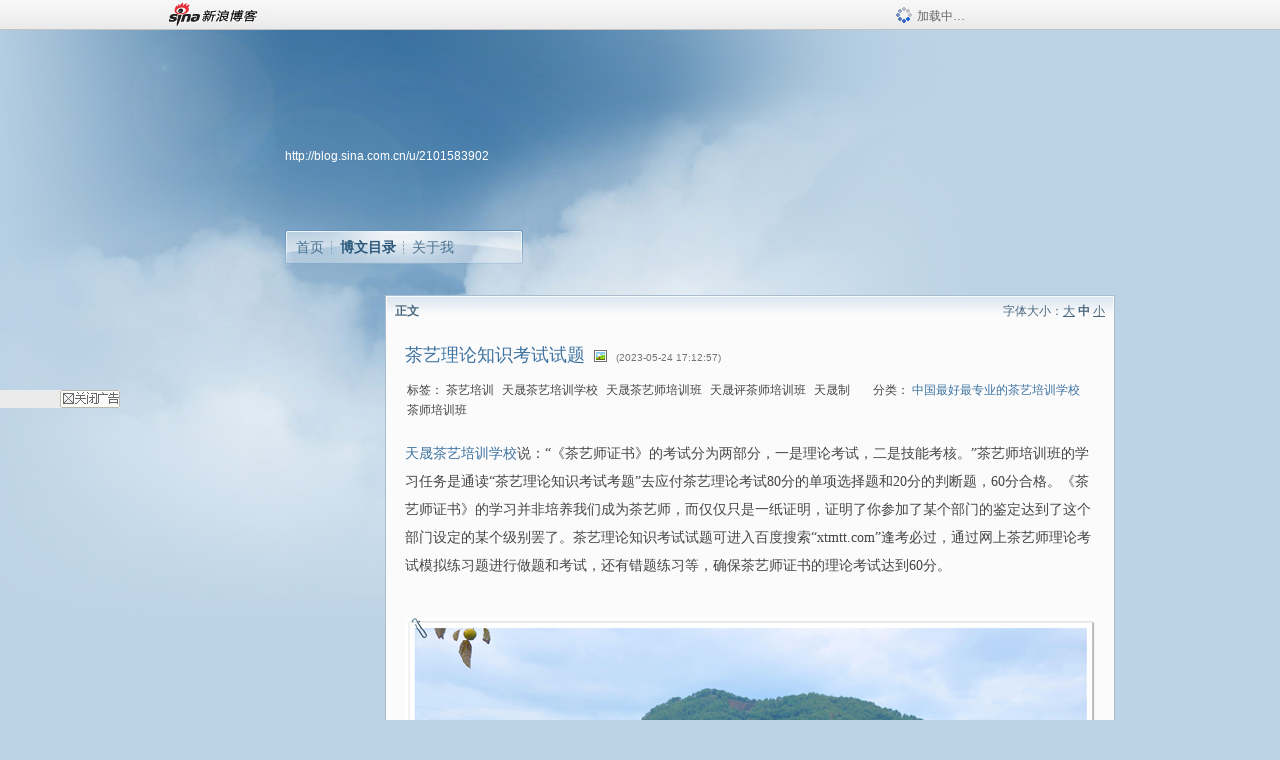

--- FILE ---
content_type: text/html
request_url: https://blog.sina.com.cn/s/blog_7d43a01e01030a2z.html
body_size: 6936
content:
<!DOCTYPE html PUBLIC "-//W3C//DTD XHTML 1.0 Transitional//EN" "//www.w3.org/TR/xhtml1/DTD/xhtml1-transitional.dtd">
<html xmlns="//www.w3.org/1999/xhtml">
<head>
<meta http-equiv="Content-Type" content="text/html; charset=utf-8" />
<title>茶艺理论知识考试试题_天晟茶艺培训中心_新浪博客</title>
<meta http-equiv="X-UA-Compatible" content="IE=EmulateIE8,chrome=1" />
<meta name="renderer" content="webkit">
<meta name="keywords" content="茶艺理论知识考试试题_天晟茶艺培训中心_新浪博客,天晟茶艺培训中心,茶艺培训,天晟茶艺培训学校,天晟茶艺师培训班,天晟评茶师培训班,天晟制茶师培训班" />
<meta name="description" content="茶艺理论知识考试试题_天晟茶艺培训中心_新浪博客,天晟茶艺培训中心," />
<meta content="always" name="referrer">
<meta http-equiv="mobile-agent" content="format=html5; url=http://blog.sina.cn/dpool/blog/s/blog_7d43a01e01030a2z.html?vt=4">
<meta http-equiv="mobile-agent" content="format=wml; url=http://blog.sina.cn/dpool/blog/ArtRead.php?nid=7d43a01e01030a2z&vt=1">
<!–[if lte IE 6]>
<script type="text/javascript">
try{
document.execCommand("BackgroundImageCache", false, true);
}catch(e){}
</script>
<![endif]–>
<script type="text/javascript">
    
window.staticTime=new Date().getTime();
;(function () {
    if(/\/{2,}/.test(location.pathname)){
        location.href = '//blog.sina.com.cn' + location.pathname.replace(/\/+/g,'/') + location.search;
    }
})();
</script>
<link rel="pingback" href="//upload.move.blog.sina.com.cn/blog_rebuild/blog/xmlrpc.php" />
<link rel="EditURI" type="application/rsd+xml" title="RSD" href="//upload.move.blog.sina.com.cn/blog_rebuild/blog/xmlrpc.php?rsd" />
<link href="//blog.sina.com.cn/blog_rebuild/blog/wlwmanifest.xml" type="application/wlwmanifest+xml" rel="wlwmanifest" />
<link rel="alternate" type="application/rss+xml" href="//blog.sina.com.cn/rss/2101583902.xml" title="RSS" />
<link href="//simg.sinajs.cn/blog7style/css/conf/blog/article.css" type="text/css" rel="stylesheet" /><link href="//simg.sinajs.cn/blog7style/css/common/common.css" type="text/css" rel="stylesheet" /><link href="//simg.sinajs.cn/blog7style/css/blog/blog.css" type="text/css" rel="stylesheet" /><link href="//simg.sinajs.cn/blog7style/css/module/common/blog.css" type="text/css" rel="stylesheet" /><style id="tplstyle" type="text/css">@charset "utf-8";@import url("//simg.sinajs.cn/blog7newtpl/css/30/30_1/t.css");
</style>
<style id="positionstyle"  type="text/css">
</style>
<style id="bgtyle"  type="text/css">
</style>
<style id="headtyle"  type="text/css">
</style>
<style id="navtyle"  type="text/css">
</style>
<script type="text/javascript" src="//d1.sina.com.cn/litong/zhitou/sspnew.js"></script>
    <link href="//mjs.sinaimg.cn//wap/project/blog_upload/1.0.6/index_v3/static/css/index_v3.min.css" type="text/css" rel="stylesheet" />
    <script type="text/javascript" src="//mjs.sinaimg.cn//wap/project/blog_upload/1.0.9/index_v3/static/js/index_v3.min.js"></script>
    <style>
    .popup_blogUpdata{
      z-index:1200
    }
    .fl_bg{
      z-index:1100;
    }
    .articleCell .atc_main{
      width:340px!important;
    }
    </style>
</head>
<body>
<!--$sinatopbar-->
<div style="z-index:512;" class="nsinatopbar">
  <div style="position:absolute;left:0;top:0;" id="trayFlashConnetion"></div>
  <div class="ntopbar_main"> 
    <a id="login_bar_logo_link_350" href="//blog.sina.com.cn" target="_blank"><img class="ntopbar_logo" src="//simg.sinajs.cn/blog7style/images/common/topbar/topbar_logo.gif" width="100" alt="新浪博客"></a>
    <div class="ntopbar_floatL">
      <div class="ntopbar_search" id="traySearchBar" style="display:none;"></div>
	  <div class="ntopbar_ad" id="loginBarActivity" style="display:none;"></div>
    </div>
    <div class="ntopbar_loading"><img src="//simg.sinajs.cn/blog7style/images/common/loading.gif">加载中…</div>
  </div>
</div>
<!--$end sinatopbar-->

<div class="sinabloga" id="sinabloga">
	<div id="sinablogb" class="sinablogb">

	   
 <div id="sinablogHead" class="sinabloghead">
     <div style="display: none;" id="headflash" class="headflash"></div>
	   <div id="headarea" class="headarea">
      <div id="blogTitle" class="blogtoparea">
      <!-- <h1 id="blogname" class="blogtitle"><a href="http://blog.sina.com.cn/u/2101583902"><span id="blognamespan">加载中...</span></a></h1> -->
	  <!--  -->
		
					<div id="bloglink" class="bloglink"><a href="http://blog.sina.com.cn/u/2101583902">http://blog.sina.com.cn/u/2101583902</a> </div>
      </div>
      <div class="blognav" id="blognav">
      			  <div id="blognavBg" class="blognavBg"></div> <div class="blognavInfo"> 
		<span><a   href="http://blog.sina.com.cn/u/2101583902">首页</a></span>
      <span><a class="on" href="//blog.sina.com.cn/s/articlelist_2101583902_0_1.html">博文目录</a></span>
      <!--<span><a href="">图片</a></span>-->
      <span class="last"><a  href="//blog.sina.com.cn/s/profile_2101583902.html">关于我</a></span></div>
      </div>      		      
             <div class="autoskin" id="auto_skin">
       </div>

<div class="adsarea">
     <a href="#"><div id="template_clone_pic" class="pic"></div></a>
     <div id="template_clone_link" class="link wdc_HInf"></div>
     <div id="template_clone_other" class="other"></div>        
</div>
    </div>
    </div>
    
    <!--主题内容开始 -->
    <div class="sinablogbody" id="sinablogbody">
		
	<!--第一列start-->
    <div id="column_1" class="SG_colW21 SG_colFirst"><style>
  #module_901 {
    visibility: hidden; 

  }
</style>
<div class="SG_conn" id="module_901">
    <div class="SG_connHead">
            <span class="title" comp_title="个人资料">个人资料</span>
            <span class="edit">
                        </span>
    </div>
    <div class="SG_connBody">
        <div class="info">
                         
            <div class="info_img" id="comp_901_head"><img src="//simg.sinajs.cn/blog7style/images/common/sg_trans.gif" real_src ="" id="comp_901_head_image" width="180" height="180" alt="" title="" /></div>
            
            <div class="info_txt">
              <div class="info_nm">
                <img id="comp_901_online_icon" style="display:none;" class="SG_icon SG_icon1" src="//simg.sinajs.cn/blog7style/images/common/sg_trans.gif" width="15" height="15" align="absmiddle" />
                <span ><strong id="ownernick">                                </strong></span>
                
                <div class="clearit"></div>
              </div>
              <div class="info_btn1">
                <a target="_blank" href="" class="SG_aBtn SG_aBtn_ico"><cite><img class="SG_icon SG_icon51" src="//simg.sinajs.cn/blog7style/images/common/sg_trans.gif" width="15" height="15" align="absmiddle" />微博</cite></a>
                <div class="clearit"></div>
              </div>
            <div class="info_locate" id = "info_locate_id">
<div class="SG_j_linedot"></div>
<div class="info_btn2">
    <p>
    <a href="javascript:void(0);" class="SG_aBtn " id="comp901_btn_invite"><cite >加好友</cite></a>
    <a href="javascript:void(0);" class="SG_aBtn" id="comp901_btn_sendpaper"><cite >发纸条</cite></a>
    </p>
    <p>
    <a href="//blog.sina.com.cn/s/profile_.html#write" class="SG_aBtn"   id="comp901_btn_msninfo"><cite>写留言</cite></a>
    <a href="#" onclick="return false;" class="SG_aBtn"  id="comp901_btn_follow"><cite onclick="Module.SeeState.add()">加关注</cite></a>
    </p>
    <div class="clearit"></div>
</div>
<div class="SG_j_linedot"></div>
</div>
                  <div class="info_list">     
                                   <ul class="info_list1">
                    <li><span class="SG_txtc">博客等级：</span><span id="comp_901_grade"></span></li>
                    <li><span class="SG_txtc">博客积分：</span><span id="comp_901_score"><strong></strong></span></li>
                    </ul>
                    <ul class="info_list2">
                    <li><span class="SG_txtc">博客访问：</span><span id="comp_901_pv"><strong></strong></span></li>
                    <li><span class="SG_txtc">关注人气：</span><span id="comp_901_attention"><strong></strong></span></li>
                    <li><span class="SG_txtc">获赠金笔：</span><strong id="comp_901_d_goldpen">0支</strong></li>
                    <li><span class="SG_txtc">赠出金笔：</span><strong id="comp_901_r_goldpen">0支</strong></li>
					<li class="lisp" id="comp_901_badge"><span class="SG_txtc">荣誉徽章：</span></li>
                    </ul>
                  </div>
<div class="clearit"></div>
    </div>
    <div class="clearit"></div>
</div>
            </div>       
            <div class="SG_connFoot"></div>
</div>
</div>
	<!--第一列end-->
	
	<!--第二列start-->
	<div id="column_2" class="SG_colW73">
	
<div id="module_920" class="SG_conn">
	<div class="SG_connHead">
	    <span comp_title="正文" class="title">正文</span>
	    <span class="edit"><span id="articleFontManage" class="fontSize">字体大小：<a href="javascript:;" onclick="changeFontSize(2);return false;">大</a> <strong>中</strong> <a href="javascript:;" onclick="changeFontSize(0);return false;">小</a></span></span>
	</div>
    <div class="SG_connBody">
<!--博文正文 begin -->
	<div id="articlebody" class="artical" favMD5='{"7d43a01e01030a2z":"5712a199e04442c58cc6dfc3331cda48"}'>
		<div class="articalTitle"> 
			
								<h2 id="t_7d43a01e01030a2z" class="titName SG_txta">茶艺理论知识考试试题</h2>
			
					<span class="img2">
				<img width="15" height="15" align="absmiddle" title="此博文包含图片" src="//simg.sinajs.cn/blog7style/images/common/sg_trans.gif" class="SG_icon SG_icon18"/>	
			</span>
					<span class="time SG_txtc">(2023-05-24 17:12:57)</span>		</div>
		<div class="articalTag" id="sina_keyword_ad_area">
			<table>
				<tr>
					<td class="blog_tag">
					<script>
					var $tag='茶艺培训,天晟茶艺培训学校,天晟茶艺师培训班,天晟评茶师培训班,天晟制茶师培训班';
					var $tag_code='7fe4dd4cae7fcd6184646caaa1de2b47';
					var $r_quote_bligid='7d43a01e01030a2z';
					var $worldcup='0';
					var $worldcupball='0';
					</script>
											<span class="SG_txtb">标签：</span>
																				<!--<h3><a href="" target="_blank"></a></h3>-->
                            <h3>茶艺培训</h3>
																				<!--<h3><a href="" target="_blank"></a></h3>-->
                            <h3>天晟茶艺培训学校</h3>
																				<!--<h3><a href="" target="_blank"></a></h3>-->
                            <h3>天晟茶艺师培训班</h3>
																				<!--<h3><a href="" target="_blank"></a></h3>-->
                            <h3>天晟评茶师培训班</h3>
																				<!--<h3><a href="" target="_blank"></a></h3>-->
                            <h3>天晟制茶师培训班</h3>
																</td>
					<td class="blog_class">
											<span class="SG_txtb">分类：</span>
						<a target="_blank" href="//blog.sina.com.cn/s/articlelist_2101583902_3_1.html">中国最好最专业的茶艺培训学校</a>
										</td>
				</tr>
			</table>
		</div>
						<!-- 正文开始 -->
		<div id="sina_keyword_ad_area2" class="articalContent   newfont_family">
			<p STYLE="line-height:200%"><span STYLE="mso-bidi-font-size: 10.5pt;line-height:200%;font-family:微软雅黑"><a HREF="http://www.tssch.cn" TARGET="_blank">天晟茶艺培训学校</A>说：“《茶艺师证书》的考试分为两部分，一是理论考试，二是技能考核。”茶艺师培训班的学习任务是通读“茶艺理论知识考试考题”去应付茶艺理论考试<span>80</SPAN>分的单项选择题和<span>20</SPAN>分的判断题，<span>60</SPAN>分合格。《茶艺师证书》的学习并非培养我们成为茶艺师，而仅仅只是一纸证明，证明了你参加了某个部门的鉴定达到了这个部门设定的某个级别罢了。茶艺理论知识考试试题可进入百度搜索“<span>xtmtt.com</SPAN>”逢考必过，通过网上茶艺师理论考试模拟练习题进行做题和考试，还有错题练习等，确保茶艺师证书的理论考试达到<span>60</SPAN>分。</SPAN></P>
<p STYLE="line-height:200%"><span STYLE="mso-bidi-font-size: 10.5pt;line-height:200%;font-family:微软雅黑"><br />
</SPAN></P>
<p STYLE="line-height:200%"><span STYLE="mso-bidi-font-size: 10.5pt;line-height:200%;font-family:微软雅黑"><a HREF="https://album.sina.com.cn/pic/002ie1Yyzy85GUsZ96Ua8" TARGET="_blank"><img src="//simg.sinajs.cn/blog7style/images/common/sg_trans.gif" real_src ="https://s15.sinaimg.cn/mw690/002ie1Yyzy85GUsZ96Ua8&amp;690" NAME="image_operate_51341684919647637"  ALT="茶艺理论知识考试试题"  TITLE="茶艺理论知识考试试题" /></A><br />
<br />
<a HREF="https://album.sina.com.cn/pic/002ie1Yyzy85GUt0Ke9f5" TARGET="_blank"><img src="//simg.sinajs.cn/blog7style/images/common/sg_trans.gif" real_src ="https://s15.sinaimg.cn/mw690/002ie1Yyzy85GUt0Ke9f5&amp;690" NAME="image_operate_48971684919648320"  ALT="茶艺理论知识考试试题"  TITLE="茶艺理论知识考试试题" /></A><br />
<br />
<a HREF="https://album.sina.com.cn/pic/002ie1Yyzy85GUt24Hr55" TARGET="_blank"><img src="//simg.sinajs.cn/blog7style/images/common/sg_trans.gif" real_src ="https://s15.sinaimg.cn/mw690/002ie1Yyzy85GUt24Hr55&amp;690" NAME="image_operate_85201684919652303"  ALT="茶艺理论知识考试试题"  TITLE="茶艺理论知识考试试题" /></A><br />
<br />
<a HREF="https://album.sina.com.cn/pic/002ie1Yyzy85GUt3LJ05a" TARGET="_blank"><img src="//simg.sinajs.cn/blog7style/images/common/sg_trans.gif" real_src ="https://s15.sinaimg.cn/mw690/002ie1Yyzy85GUt3LJ05a&amp;690" NAME="image_operate_91571684919652386"  ALT="茶艺理论知识考试试题"  TITLE="茶艺理论知识考试试题" /></A><br />
<br />
<a HREF="https://album.sina.com.cn/pic/002ie1Yyzy85GUt5bmF51" TARGET="_blank"><img src="//simg.sinajs.cn/blog7style/images/common/sg_trans.gif" real_src ="https://s15.sinaimg.cn/mw690/002ie1Yyzy85GUt5bmF51&amp;690"  ALT="茶艺理论知识考试试题"  TITLE="茶艺理论知识考试试题" /></A><br />

<br />
<a HREF="https://album.sina.com.cn/pic/002ie1Yyzy85GUt6Iot3d" TARGET="_blank"><img src="//simg.sinajs.cn/blog7style/images/common/sg_trans.gif" real_src ="https://s15.sinaimg.cn/mw690/002ie1Yyzy85GUt6Iot3d&amp;690" NAME="image_operate_38281684919634122"  ALT="茶艺理论知识考试试题"  TITLE="茶艺理论知识考试试题" /></A><br />
<br /></SPAN></P>
<p STYLE="line-height:200%"><span STYLE="mso-bidi-font-size: 10.5pt;line-height:200%;font-family:微软雅黑">&nbsp;<wbr></SPAN></P>							
		</div>
						<!-- 正文结束 -->
		<div id='share' class="shareUp nor">
        	<div class="share SG_txtb clearfix">
			<span class="share-title">分享：</span> 
			<div class="bshare-custom" style="display:inline;margin-left:5px;">
			</div>
			</div>
            <div class="up">
	        	<div title="喜欢后让更多人看到" id="dbox_7d43a01e01030a2z" class="upBox upBox_click" style="cursor: pointer;">
	            	<p ti_title="茶艺理论知识考试试题" id="dbox2_7d43a01e01030a2z" class="count" ></p>
	                <p class="link"><img width="15" height="15" align="absmiddle" src="//simg.sinajs.cn/blog7style/images/common/sg_trans.gif" class="SG_icon SG_icon34">喜欢</p>
	            </div>
<!--
                <div class="upBox upBox_add">
                    <p class="count">0</p>
                    <p class="link"><img width="20" height="16" align="absmiddle" title="推荐" src="//simg.sinajs.cn/blog7style/images/common/sg_trans.gif" class="SG_icon SG_icon214">赠金笔</p>
                </div>
-->
                                <div class="upBox upBox_add">
                    <p class="count" id="goldPan-num">0</p>
                    <p class="link" id="goldPan-give"><img class="SG_icon SG_icon214" src="//simg.sinajs.cn/blog7style/images/common/sg_trans.gif" width="20" height="16" title="赠金笔" align="absmiddle">赠金笔</p>
                </div>
                
	        </div>
            <div class="clearit"></div>
		</div>
		<div class="articalInfo">
			<!-- 分享到微博 {$t_blog} -->
			<div>
				阅读<span id="r_7d43a01e01030a2z" class="SG_txtb"></span><em class="SG_txtb">┊</em> 
								<a href="javascript:;" onclick="$articleManage('7d43a01e01030a2z',5);return false;">收藏</a><span id="f_7d43a01e01030a2z"  class="SG_txtb"></span>
								<span id="fn_茶艺理论知识考试试题" class="SG_txtb"></span><em class="SG_txtb">┊</em>
				<a onclick="return false;" href="javascript:;" ><cite id="d1_digg_7d43a01e01030a2z">喜欢</cite></a><a id="d1_digg_down_7d43a01e01030a2z" href="javascript:;" ><b>▼</b></a>
									<em class="SG_txtb">┊</em><a href="//blog.sina.com.cn/main_v5/ria/print.html?blog_id=blog_7d43a01e01030a2z" target="_blank">打印</a><em class="SG_txtb">┊</em><a id="q_7d43a01e01030a2z" onclick="report('7d43a01e01030a2z');return false;" href="#">举报/Report</a>
											</div>
			<div class="IR">
				<table>
					<tr><!--
											<th class="SG_txtb" scope="row">已投稿到：</th>
						<td>
							<div class="IR_list">
								<span><img class="SG_icon SG_icon36" src="//simg.sinajs.cn/blog7style/images/common/sg_trans.gif" width="15" height="15" title="排行榜" align="absmiddle" /> <a href="http://blog.sina.com.cn/lm/114/117/day.html" class="SG_linkb" target="_blank">排行榜</a></span>							</div>
						</td>
					-->
					</tr>
									</table>
			</div>
		</div>
		<div class="clearit"></div>
		<div class="blogzz_zzlist borderc" id="blog_quote" style="display:none">加载中，请稍候......</div>
		<div class="articalfrontback SG_j_linedot1 clearfix" id="new_nextprev_7d43a01e01030a2z">
							<div><span class="SG_txtb">前一篇：</span><a href="//blog.sina.com.cn/s/blog_7d43a01e01030a2y.html">茶艺师培训多少钱？为什么收费都不一样</a></div>
										<div><span class="SG_txtb">后一篇：</span><a href="//blog.sina.com.cn/s/blog_7d43a01e01030a30.html">福建茶艺师培训学校</a></div>
					</div>
		<div class="clearit"></div>
							
		<div id="loginFollow"></div>
				<div class="clearit"></div>
		
				
	</div>
	<!--博文正文 end -->
		<script type="text/javascript">
			var voteid="";
		</script>

            </div>       
            <div class="SG_connFoot"></div>
          </div>
</div>
	<!--第二列start-->
	
	<!--第三列start-->
	<div id="column_3" class="SG_colWnone"><div style="width:0px;height:0.1px;margin:0px;">&nbsp;&nbsp;</div></div>
	<!--第三列end-->

	
    </div>
   <!--主题内容结束 -->
  

	<div id="diggerFla" style="position:absolute;left:0px;top:0px;width:0px"></div>
    <div class="sinablogfooter" id="sinablogfooter"  style="position:relative;">
      
      <p class="SG_linka"><a href="//help.sina.com.cn/" target="_blank">新浪BLOG意见反馈留言板</a>　欢迎批评指正</p>
   
      <p class="SG_linka"><a href="//corp.sina.com.cn/chn/" target="_blank">新浪简介</a> | <a href="//corp.sina.com.cn/eng/" target="_blank">About Sina</a> | <a href="//emarketing.sina.com.cn/" target="_blank">广告服务</a> | <a href="//www.sina.com.cn/contactus.html" target="_blank">联系我们</a> | <a href="//corp.sina.com.cn/chn/sina_job.html" target="_blank">招聘信息</a> | <a href="//www.sina.com.cn/intro/lawfirm.shtml" target="_blank">网站律师</a> | <a href="//english.sina.com" target="_blank">SINA English</a> | <a href="//help.sina.com.cn/" target="_blank">产品答疑</a> </p>
      <p class="copyright SG_linka"> Copyright &copy; 1996 - 2022 SINA Corporation,  All Rights Reserved</p>
      <p class="SG_linka"> 新浪公司 <a href="//www.sina.com.cn/intro/copyright.shtml" target="_blank">版权所有</a></p>
	  <a href="//www.bj.cyberpolice.cn/index.jsp"  target="_blank" class="gab_link"></a>
    </div>
  </div>
</div>
<div id="swfbox"></div>
<script id="PVCOUNTER_FORIE" type="text/javascript"></script>
</body>
<script type="text/javascript">
var scope = {
    $newTray : 1,
    $setDomain : true,
    $uid : "2101583902",
    $PRODUCT_NAME : "blog7",      //blog7photo,blog7icp
    $pageid : "article",
    $key :  "22b409e31fde36765bfb1f440f1e83da",
    $uhost : "",
    $ownerWTtype :"",
    $private: {"pageset":0,"tj":0,"adver":0,"sms":0,"ad":0,"blogsize":0,"cms":0,"hidecms":0,"top":0,"invitationset":0,"p4p":0,"spamcms":0,"init7":0,"quote":0,"foot":0,"isprivate":0,"headpic":1,"t_sina":2101583902,"oauth_token":1,"oauth_token_secret":1,"uname":"fjtccxy","p_push_t":"1","p_get_t":"1","medal7":2,"articleclass":"117","wemeet":3957343},
    $summary: "天晟茶艺培训学校说：“《茶艺师证书》的考试分为两部分，一是理论考试，二是技能考核。”茶艺师培训班的学习任务是通读“茶艺...  (来自 @头条博客)",
    $is_photo_vip:0,
		 $nClass:0,
		 $articleid:"7d43a01e01030a2z",
		 $sort_id:117,
		 $cate_id:"",
		 $isCommentAllow:1,
		 $album_pic:"002ie1Yyzy85GUsZ96Ua8",
		 $pn_x_rank:4,
		 $x_quote_c:"",
		 $flag2008:"",
		     component_lists:{"2":{"size":730,"list":[920]},"1":{"size":210,"list":[901]}},
    formatInfo:1,
    UserPic:[{"pid":null,"repeat":null,"align-h":null,"align-v":null,"apply":null},{"pid":null,"repeat":null,"align-h":null,"align-v":null,"apply":null},{"pid":null,"repeat":null,"align-h":null,"align-v":null,"apply":null}],
    UserBabyPic:{"photoX":0,"photoY":0,"photoURL":null,"angle":0,"zoom":0,"maskX":0,"maskY":0,"maskURL":null,"frameURL":null},
    UserColor:"",
    backgroundcolor:"",
    $shareData:{"title":"\u8336\u827a\u7406\u8bba\u77e5\u8bc6\u8003\u8bd5\u8bd5\u9898@\u65b0\u6d6a\u535a\u5ba2","content":"\u5929\u665f\u8336\u827a\u57f9\u8bad\u5b66\u6821\u8bf4\uff1a\u201c\u300a\u8336\u827a\u5e08\u8bc1\u4e66\u300b\u7684\u8003\u8bd5\u5206\u4e3a\u4e24\u90e8\u5206\uff0c\u4e00\u662f\u7406\u8bba\u8003\u8bd5\uff0c\u4e8c\u662f\u6280\u80fd\u8003\u6838\u3002\u201d\u8336\u827a\u5e08\u57f9\u8bad\u73ed\u7684\u5b66\u4e60\u4efb\u52a1\u662f\u901a\u8bfb\u201c\u8336\u827a\u7406\u8bba\u77e5\u8bc6\u8003...  (\u6765\u81ea @\u5934\u6761\u535a\u5ba2)","url":"\/\/blog.sina.com.cn\/s\/blog_7d43a01e01030a2z.html","pic":"http:\/\/s9.sinaimg.cn\/middle\/002ie1Yyzy85GUsZ96Ua8&amp;690"},
    tpl:"30_1",
    reclist:0    };
var $encrypt_code = "6141bfc6279605aaabf07f2f0ccfd5d0";
</script>

<script type="text/javascript" src="//sjs.sinajs.cn/blog7common/js/boot.js"></script>
<script type="text/javascript">__load_js();</script>
<script type="text/javascript">__render_page();</script>


<!--
<script type="text/javascript" charset="utf-8" src="http://static.bshare.cn/b/buttonLite.js#style=-1&amp;uuid=b436f96b-ce3c-469f-93ca-9c0c406fcf10&amp;pophcol=2&amp;lang=zh"></script><script type="text/javascript" charset="utf-8" src="http://static.bshare.cn/b/bshareC0.js"></script>
<script type="text/javascript" charset="utf-8">
        bShare.addEntry({pic: "http://s9.sinaimg.cn/middle/002ie1Yyzy85GUsZ96Ua8&amp;690", title:"分享自天晟茶艺培训中心  《茶艺理论知识考试试题》", summary:"天晟茶艺培训学校说：“《茶艺师证书》的考试分为两部分，一是理论考试，二是技能考核。”茶艺师培训班的学习任务是通读“茶艺...  (来自 @头条博客)"});
     </script>-->

<script type="text/javascript" src="//n.sinaimg.cn/blog/0977ce10/20220810/blog680-min.js"></script>
<script type="text/javascript">
        var slotArr = ['atcTitLi_SLOT_41', 'atcTitLi_SLOT_42','loginBarActivity']; //广告位id
        var sourceArr = ['SLOT_41','SLOT_42','SLOT_43,SLOT_47,SLOT_48'];  //广告资源id
        SinaBlog680.staticBox(slotArr, sourceArr);
</script>
</html>


--- FILE ---
content_type: application/javascript
request_url: https://sax.sina.com.cn/newimpress?rotate_count=16&TIMESTAMP=miqfxyj4&referral=https%3A%2F%2Fblog.sina.com.cn%2Fs%2Fblog_7d43a01e01030a2z.html&adunitid=PDPS000000033239&sourceRefer=&am=%7Bds%3A1280x720%2Cfv%3A0%2Cov%3ALinux%20x86_64%7D&callback=_sinaads_cbs_wq67en
body_size: -31
content:
_sinaads_cbs_wq67en({"ad":[],"mapUrl":[]})

--- FILE ---
content_type: application/javascript
request_url: https://sax.sina.com.cn/newimpress?rotate_count=16&TIMESTAMP=miqfxyj4&referral=https%3A%2F%2Fblog.sina.com.cn%2Fs%2Fblog_7d43a01e01030a2z.html&adunitid=593E0A43A6FE&sourceRefer=&am=%7Bds%3A1280x720%2Cfv%3A0%2Cov%3ALinux%20x86_64%7D&callback=_sinaads_cbs_dspinc
body_size: -30
content:
_sinaads_cbs_dspinc({"ad":[],"mapUrl":[]})

--- FILE ---
content_type: application/javascript
request_url: https://sax.sina.com.cn/newimpress?rotate_count=16&TIMESTAMP=miqfxyj4&referral=https%3A%2F%2Fblog.sina.com.cn%2Fs%2Fblog_7d43a01e01030a2z.html&adunitid=PDPS000000057669&sourceRefer=&am=%7Bds%3A1280x720%2Cfv%3A0%2Cov%3ALinux%20x86_64%7D&callback=_sinaads_cbs_8n2v8g
body_size: -31
content:
_sinaads_cbs_8n2v8g({"ad":[],"mapUrl":[]})

--- FILE ---
content_type: text/plain; charset=utf-8
request_url: https://comet.blog.sina.com.cn/api?maintype=pageslot&id=SLOT_41,SLOT_42,SLOT_48&articleclass=117&blogeruid=2101583902&varname=requestId_81897174
body_size: 20
content:
var requestId_81897174={"SLOT_42":[{"res":[""]}],"SLOT_41":[{"res":[""]}],"SLOT_48":[{"res":[""]}]}


--- FILE ---
content_type: application/x-javascript; charset=utf-8
request_url: https://hs.blog.sina.com.cn/users/2101583902?fields=uname,avatar&varname=requestId_2370584&callback=script_callbackes.callback_2370584
body_size: 250
content:
try{script_callbackes.callback_2370584({"data":{"2101583902":{"uname":"天晟茶艺培训中心","avatar":{"b":"http:\/\/portrait7.sinaimg.cn\/2101583902\/blog\/180","v":"","s":"http:\/\/portrait7.sinaimg.cn\/2101583902\/blog\/30","m":"http:\/\/portrait7.sinaimg.cn\/2101583902\/blog\/50"}}},"success":true})}catch(e){}


--- FILE ---
content_type: text/plain; charset=utf-8
request_url: https://comet.blog.sina.com.cn/qr?https://blog.sina.com.cn/s/blog_7d43a01e01030a2z.html
body_size: 376
content:
�PNG

   IHDR   �   �   寙   PLTE   ����ٟ�   tRNS��ȵ��   	pHYs    ��~�  ZIDATH�ݖ=��0�'����Ir1$#q1s��b�� EJ;��$>����m�Gh0�̶�?HB��̱`N�6�Rʓ�s:��b_M�AôڿP37YNo�]����;�>��|d���r��A�Q-�;$<"�*e�Jڏ�$=C{�WEr%����[���]�Bٶ��b	�}0�Պ��d����l���Ѝ�W/����Hױ�۪�l)���1n�E����w] 
_G�==m�R�lj��"�{Y��;��WH�L+����ADcEڄ�Rs�Pq����MHc�zq�ԋ_%����B�7��5Xor�}��B�[B��zID��*��6���W�o�7����WJQ�    IEND�B`�

--- FILE ---
content_type: application/x-javascript; charset=utf-8
request_url: https://hs.blog.sina.com.cn/users/2101583902?fields=uname,avatar&varname=requestId_61698604&callback=script_callbackes.callback_61698604
body_size: 251
content:
try{script_callbackes.callback_61698604({"data":{"2101583902":{"uname":"天晟茶艺培训中心","avatar":{"b":"http:\/\/portrait7.sinaimg.cn\/2101583902\/blog\/180","v":"","s":"http:\/\/portrait7.sinaimg.cn\/2101583902\/blog\/30","m":"http:\/\/portrait7.sinaimg.cn\/2101583902\/blog\/50"}}},"success":true})}catch(e){}


--- FILE ---
content_type: text/plain; charset=utf-8
request_url: https://comet.blog.sina.com.cn/api?maintype=goldpen&blogid=7d43a01e01030a2z&varname=requestId_45372588
body_size: -36
content:
var requestId_45372588={"blog_receive":0};
